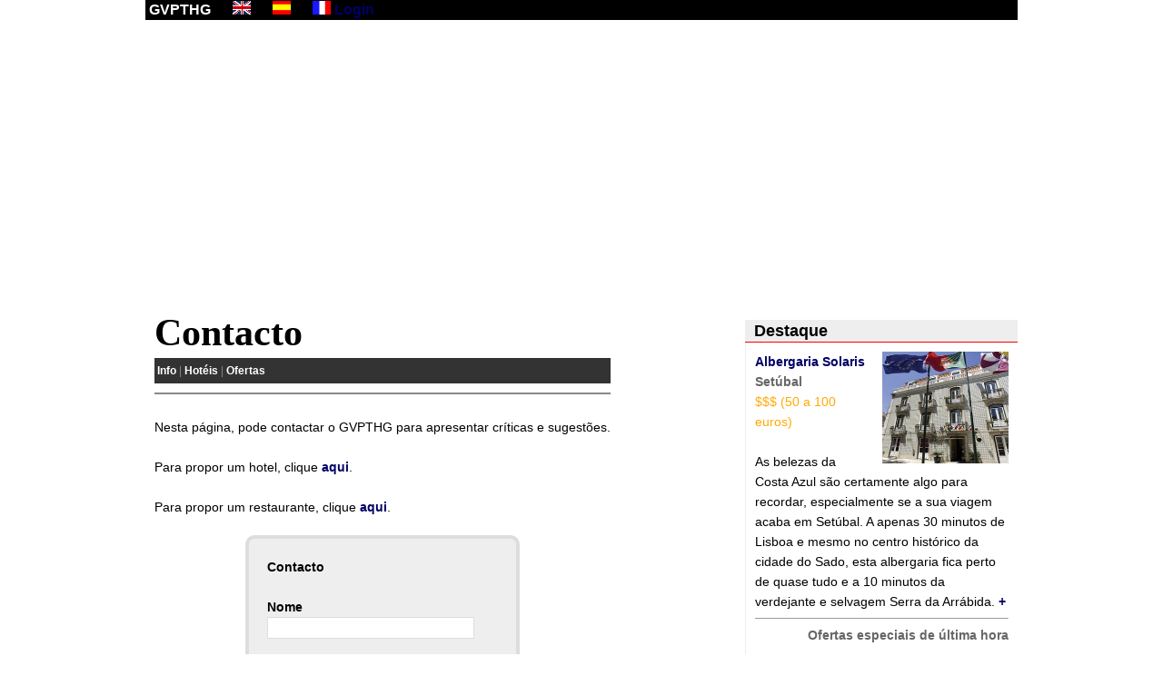

--- FILE ---
content_type: text/html; charset=iso-8859-1
request_url: http://portugal-hotels.com/com/contacto.php?lg=pt&hid=1183
body_size: 11566
content:
<!DOCTYPE html>
<html xmlns="http://www.w3.org/1999/xhtml" xml:lang="pt-pt" lang="pt-pt">
<head>

<meta name="viewport" content="width=device-width, initial-scale=1.0" />
<meta http-equiv="content-language" content="pt-pt" />
<meta http-equiv="content-type" content="text/html; charset=UTF-8" />
<meta http-equiv="expires" content="0" />
<meta name="description" content="Portugal (31/01/2026): 597 locais a visitar, 2257 fotografias, 95 vídeos, 2970 notícias de turismo, 2990 hotéis e outros alojamentos, 2476 restaurantes, 535 mapas detalhados. Onde ir, o que fazer e visitar, onde dormir, onde comer, como chegar." />
<meta name="keywords" content="Portugal, Portugal viagens, Portugal hotéis, Portugal turismo" />
<meta name="robots" content="noindex,nofollow" />
<meta property="og:type" content="website" />
<meta property="og:title" content="Contacto" />
<meta property="og:url" content="http://portugal-hotels.com/com/contacto.php?lg=pt" />
<meta property="og:image" content="" />
<meta property="og:site_name" content="Guia de Viagens em Portugal" />
<meta property="og:description" content="Portugal (31/01/2026): 597 locais a visitar, 2257 fotografias, 95 vídeos, 2970 notícias de turismo, 2990 hotéis e outros alojamentos, 2476 restaurantes, 535 mapas detalhados. Onde ir, o que fazer e visitar, onde dormir, onde comer, como chegar." />
<link rel="canonical" href="http://portugal-hotels.com/com/contacto.php?lg=pt" />
<link rel="icon" href="favicon.ico" type="image/x-icon" />
<link rel="shortcut icon" href="favicon.ico" type="image/x-icon" />
<link rel="stylesheet" type="text/css" href="gvpthg.com.V5.css" />
<script type="text/javascript" src="http://ajax.googleapis.com/ajax/libs/jquery/1.3.2/jquery.min.js"> </script>
<script type="text/javascript" src="jsV5/js.js"></script>
<script>
(function(i,s,o,g,r,a,m){i["GoogleAnalyticsObject"]=r;i[r]=i[r]||function(){
(i[r].q=i[r].q||[]).push(arguments)},i[r].l=1*new Date();a=s.createElement(o),
m=s.getElementsByTagName(o)[0];a.async=1;a.src=g;m.parentNode.insertBefore(a,m)
})(window,document,"script","//www.google-analytics.com/analytics.js","ga");
ga("create", "UA-55011897-1", "auto");
ga("send", "pageview");
</script>
<script async src="//pagead2.googlesyndication.com/pagead/js/adsbygoogle.js"></script>
<script>
  (adsbygoogle = window.adsbygoogle || []).push({
    google_ad_client: "ca-pub-3271278076493531",
    enable_page_level_ads: true
  });
</script>
<title>[** * **] Contacto</title>
</head>
<body >
<div id="env">
	<div id="header">
		<b>&nbsp;GVPTHG</b> <a href="contacto.php?lg=en"><img src="imagens/en.gif" alt="English version" /></a> <a href="contacto.php?lg=es"><img src="imagens/es.gif" alt="Versión en español" /></a> <a href="contacto.php?lg=fr"><img src="imagens/fr.gif" alt="Version en français" /></a> <a href="login.php" rel="nofollow">Login</a>
	</div>
	<div class="clear"></div>
	<div class="pubtrans">
		<script async src="//pagead2.googlesyndication.com/pagead/js/adsbygoogle.js"></script>
		<ins class="adsbygoogle" style="display:block" data-ad-client="ca-pub-3271278076493531" data-ad-slot="6370537175" data-ad-format="auto"></ins>
		<script> (adsbygoogle = window.adsbygoogle || []).push({});	</script>
	</div>
	<div class="clear"></div>
	
<div id="cont">
	<div id="principal">
		<h1>Contacto</h1>
		<div id="menu">
<a href="portugal.pt.php" title="Portugal: Informação geral">Info</a> | 
<a href="portugal-hoteis.pt.php" title="Portugal: Hotéis e outros alojamentos">Hotéis</a> | 





<a href="http://booking.com/index.html?aid=310499&amp;lang=pt&amp;label=gvpcom_menu" title="Portugal: Ofertas" target="_blank">Ofertas</a></div>
		<div id="path"></div>


Nesta página, pode contactar o GVPTHG para apresentar críticas e sugestões.
<br/><br/>Para propor um hotel, clique <a href='proporhotel.php'>aqui</a>.
<br/><br/>Para propor um restaurante, clique <a href='proporrestaurante.php'>aqui</a>.
<br/>
<center>
<form action='contacto.php?lg=pt' method='post' class='txtform'>
<h1></h1>
<b>Contacto</b>

<input type='hidden' name='enviar' value='1'>
<input type='hidden' name='r' value='0'>
<input type='hidden' name='d' value='0'>
<input type='hidden' name='c' value='0'>
<input type='hidden' name='hid' value='1183'>
<input type='hidden' name='rid' value='0'>
<br/><br/><b>Nome</b>
<br/><input type='text' name='nome' value='' class='input2' size='40'>
<br/><br/><b>Email</b>
<br/><input type='text' name='email' value='' class='input2' size='40'>
<br/><br/><b>Mensagem</b>
<br/><textarea rows='10' cols='60' name='mensagem' class='input2'></textarea>
<br/><br/><input type='submit' value='OK'>
<br/><br/>Verifique os seus dados.
</form>
</center>
<br/><br/>
<br/><br/>
	</div>
	<div id="coldir">
		<div id="coldira">

<div class="coltit">Destaque</div>
<div class="coltxt">
<a href="hotel.php?id=726&amp;lg=pt&amp;w=albergaria_solaris"><img src="hjpg/h726.jpg" alt="Albergaria Solaris" /></a>
<b><a href="hotel.php?id=726&amp;lg=pt&amp;w=albergaria_solaris" title="Albergaria Solaris" class="pt">Albergaria Solaris</a></b>
<br/><a href="geo.php?c=195&amp;lg=pt&amp;w=setubal" class="cz">Setúbal</a>
<div class="lj">$$$ (50 a 100 euros)</div>

<br/>As belezas da Costa Azul são certamente algo para recordar, especialmente se a sua viagem acaba em Setúbal. A apenas 30 minutos de Lisboa e mesmo no centro histórico da cidade do Sado, esta albergaria fica perto de quase tudo e a 10 minutos da verdejante e selvagem Serra da Arrábida.
<div class="mais"><a href="hotel.php?id=726&amp;lg=pt&amp;w=albergaria_solaris">+</a></div>
<div class="clear"></div>
<hr size="1" class="lj" />
<div align="right"><a href="http://booking.com/searchresults.html?aid=310499&amp;si=ai,co,ci,re&amp;lang=pt&amp;ifl=on&amp;do_availability_check=on&amp;label=gvp_ofertas_coldir&amp;ss=Setúbal&amp;checkin_monthday=01&amp;checkin_year_month=2026-02&amp;checkout_monthday=02&amp;checkout_year_month=2026-02" target="_blank" class="cz">Ofertas especiais de última hora</a></div>
</div>
		</div>
		<div id="coldirb">

<div class="coltit">Ofertas especiais</div>
<div class="coltxt">
<form action="http://booking.com/searchresults.html" method="get">
<input type="hidden" name="aid" value="310499" />
<input type="hidden" name="si" value="ai,co,ci,re" />
<input type="hidden" name="lang" value="pt" />
<input type="hidden" name="ifl" value="on" />
<input type="hidden" name="do_availability_check" value="on" />
<input type="hidden" name="label" value="gvpcom_cp" />
<div id="pesquisaBooking">
<h2>Encontre aqui o seu hotel</h2>
Destino
<input type="text" name="ss" class="input" value="Portugal" />
<br/><br/>Check-in <select name="checkin_monthday" class="input2"><option value="1" >1</option><option value="2" >2</option><option value="3" >3</option><option value="4" >4</option><option value="5" >5</option><option value="6" >6</option><option value="7" >7</option><option value="8" >8</option><option value="9" >9</option><option value="10" >10</option><option value="11" >11</option><option value="12" >12</option><option value="13" >13</option><option value="14" >14</option><option value="15" >15</option><option value="16" >16</option><option value="17" >17</option><option value="18" >18</option><option value="19" >19</option><option value="20" >20</option><option value="21" >21</option><option value="22" >22</option><option value="23" >23</option><option value="24" >24</option><option value="25" >25</option><option value="26" >26</option><option value="27" >27</option><option value="28" >28</option><option value="29" >29</option><option value="30" >30</option><option value="31"  selected="selected">31</option>
</select><select name="checkin_year_month" class="input2"><option value="2026-1">01-2026</option><option value="2026-2">01-2026</option><option value="2026-3">01-2026</option><option value="2026-4">01-2026</option><option value="2026-5">01-2026</option><option value="2026-6">01-2026</option><option value="2026-7">01-2026</option><option value="2026-8">01-2026</option><option value="2026-9">01-2026</option><option value="2026-10">10-2026</option><option value="2026-11">11-2026</option><option value="2026-12">12-2026</option>
</select>
<br/><br/>Check-out <select name="checkout_monthday" class="input2"><option value="1"  selected="selected">1</option><option value="2" >2</option><option value="3" >3</option><option value="4" >4</option><option value="5" >5</option><option value="6" >6</option><option value="7" >7</option><option value="8" >8</option><option value="9" >9</option><option value="10" >10</option><option value="11" >11</option><option value="12" >12</option><option value="13" >13</option><option value="14" >14</option><option value="15" >15</option><option value="16" >16</option><option value="17" >17</option><option value="18" >18</option><option value="19" >19</option><option value="20" >20</option><option value="21" >21</option><option value="22" >22</option><option value="23" >23</option><option value="24" >24</option><option value="25" >25</option><option value="26" >26</option><option value="27" >27</option><option value="28" >28</option><option value="29" >29</option><option value="30" >30</option><option value="31" >31</option>
</select><select name="checkout_year_month" class="input2"><option value="2026-2">02-2026</option><option value="2026-3">03-2026</option><option value="2026-4">04-2026</option><option value="2026-5">05-2026</option><option value="2026-6">06-2026</option><option value="2026-7">07-2026</option><option value="2026-8">08-2026</option><option value="2026-9">09-2026</option><option value="2026-10">10-2026</option><option value="2026-11">11-2026</option><option value="2026-12">12-2026</option><option value="2027-1">01-2027</option>
</select>
<br/><br/><input type="submit" class="ok" value="Pesquisar" />
</div>
</form>
		</div>
		</div>
	</div>
</div>

	<div class="clear"></div>
	<div class="pubtrans">
		<script async src="//pagead2.googlesyndication.com/pagead/js/adsbygoogle.js"></script>
		<ins class="adsbygoogle" style="display:block" data-ad-client="ca-pub-3271278076493531" data-ad-slot="6370537175" data-ad-format="auto"></ins>
		<script> (adsbygoogle = window.adsbygoogle || []).push({});	</script>
	</div>
	<div class="clear"></div>
	<div id="rodape">
&nbsp;&copy; 1997-2026 <a href="http://portugal-hotels.com/com/index.php?lg=pt">Guia de Viagens</a> <a href="http://portugal-hotels.com/com/index.php?lg=en">Portugal Travel & Hotels Guide</a> | <a href="termoslegais.php?lg=pt">Termos legais</a> | <a href="contacto.php?lg=pt">Contacto</a>
<hr size="1" color="#ccc">
<script type="text/javascript" src="http://s30.sitemeter.com/js/counter.js?site=s30gvpthgcom">
</script>
<noscript>
<a href="http://s30.sitemeter.com/stats.asp?site=s30gvpthgcom" target="_top"><img src="http://s30.sitemeter.com/meter.asp?site=s30gvpthgcom" alt="Site Meter" border="0"/></a>
</noscript>
	</div>
</div>

<script type="text/javascript" src="https://apis.google.com/js/plusone.js">
{lang: "pt-PT"}
</script>
<script type="text/javascript" src="//s7.addthis.com/js/300/addthis_widget.js#pubid=cmadeira"></script>
<script type="text/javascript">
  addthis.layers({
    "theme" : "transparent",
    "share" : {
      "position" : "left",
      "numPreferredServices" : 6
    },
    "follow" : {
      "services" : [
        {"service": "facebook", "id": "https://www.facebook.com/Viajar.Clix.Portugues"},
        {"service": "twitter", "id": "viajarclix"}
      ]
    },
    "whatsnext" : {},
    "recommended" : {
      "title": "Veja também"
    }
  });
</script>
</body>
</html>

--- FILE ---
content_type: text/html; charset=utf-8
request_url: https://www.google.com/recaptcha/api2/aframe
body_size: 267
content:
<!DOCTYPE HTML><html><head><meta http-equiv="content-type" content="text/html; charset=UTF-8"></head><body><script nonce="-hPYmNjuLot8JJkpFJvdhA">/** Anti-fraud and anti-abuse applications only. See google.com/recaptcha */ try{var clients={'sodar':'https://pagead2.googlesyndication.com/pagead/sodar?'};window.addEventListener("message",function(a){try{if(a.source===window.parent){var b=JSON.parse(a.data);var c=clients[b['id']];if(c){var d=document.createElement('img');d.src=c+b['params']+'&rc='+(localStorage.getItem("rc::a")?sessionStorage.getItem("rc::b"):"");window.document.body.appendChild(d);sessionStorage.setItem("rc::e",parseInt(sessionStorage.getItem("rc::e")||0)+1);localStorage.setItem("rc::h",'1769902930538');}}}catch(b){}});window.parent.postMessage("_grecaptcha_ready", "*");}catch(b){}</script></body></html>

--- FILE ---
content_type: text/css
request_url: http://portugal-hotels.com/com/gvpthg.com.V5.css
body_size: 5393
content:
html
{
 height:100%;
 overflow-y:scroll;
 width:100%;
}
body
{
 border:0;
 box-sizing: border-box; /* padding dentro de width */
 color:#000;
 height:100%;
 font-family:verdana,arial,helvetica;
 font-size:14px;
 line-height:22px;
 margin:0;
 padding:0;
 width:100%;
}
*, *:before, *:after
{
 box-sizing: inherit; /* padding dentro de width em todos os browsers */
}
a
{
 color:#006;
 font-weight:bold;
 text-decoration:none;
}
a:hover
{
 color:#600;
 text-decoration:underline;
}
form
{
 padding:0;
 margin:0;
}
h1
{
 font-family:georgia;
 font-size:42px;
 line-height:42px;
 margin:0;
 padding:0;
 position:relative;
 top:-17px;
}
h2
{
 color:#f00;
 font-size:18px;
 margin:0 0 10px 0;
 padding:0;
}
img
{
 border:none;
}
input
{
 border:1px solid #600; 
 background:#fff; 
 font-size:10px; 
 font-family:verdana,arial,helvetica,sans-serif; 
 color:#000066; 
 text-align:center; 
 width:100px;
}
#env
{
 margin-left:auto;
 margin-right:auto;
 max-width:960px;
 width:100%;
}
#header
{
 background-color:#000;
 color:#fff;
 font-size:16px;
 margin-bottom:25px;
 width:100%;
}
#header img
{
 width:20px;
 height:15px;
 margin-left:20px;
}
.pubtrans
{
 margin-bottom:25px;
 text-align:center;
}
#cont
{
 margin-bottom:25px;
}
#menu
{
 background-color:#333;
 color:#888;
 font-size:12px;
 padding:3px;
 position:relative;
 top:-10px;
}
#menu a
{
 color:#fff;
}
#path
{
 border-bottom:1px solid #888;
 border-top:1px solid #888;
 font-size:12px;
 margin-bottom:25px;
}
#principal
{
 float:left;
 margin-bottom:25px;
 max-width:630px;
 padding:10px;
}
#foto
{
 float:right;
 margin-bottom:25px;
 margin-left:20px;
 max-width:50%;
 width:300px;
}
#foto img
{
 width:100%;
}
.foto100pc
{
 width:100%;
}
.fotolegenda
{
 font-size:12px;
 line-height:18px;
}
#coldir
{
 float:right;
 margin-bottom:25px;
 width:300px;
}
#coldira
{
 margin-bottom:25px;
 width:100%;
}
#coldira img
{
 float:right;
 margin-left:10px;
 width:50%;
}
#coldirb
{
 margin-bottom:25px;
 width:100%;
}
.coltit
{
 background-color:#eee;
 border-bottom:1px solid #f00;
 font-size:18px;
 font-weight:bold;
 line-height:24px;
 padding-left:10px;
 width:100%;
}
.coltxt
{
 border-left:1px solid #eee;
 padding:10px;
}
#recursos
{
 margin-bottom:25px;
}
.recurso
{
 float:left;
 margin-bottom:25px;
 width:300px;
}
.recurso img
{
 float:right;
 margin-left:10px;
 width:50%;
}
#rodape
{
 width:100%;
 background-color:#000;
 color:#fff;
}
#rodape a
{
 color:#fff;
}
@media screen and (min-width:601px) and (max-width:900px)
{
#principal
{
 max-width:100%;
 width:100%;
}
#coldir
{
 float:none;
 width:100%;
}
#coldira
{
 float:left;
 width:48%;
}
#coldirb
{
 float:right;
 width:48%;
}
.recurso
{
 float:left;
 width:50%;
}
.recurso.b
{
 width:100%;
}
}
@media screen and (max-width:600px)
{
#principal
{
 width:100%;
}
#foto
{
 float:none;
 margin-left:0;
 max-width:100%;
 width:100%;
}
#coldir
{
 float:none;
 width:100%;
}
#coldira
{
 width:100%;
}
#coldirb
{
 width:100%;
}
.recurso
{
 width:100%;
}
}
.actualizar
{
	color:#600;
	float:right;
	font-size:10px;
	padding-right:6px;
	position:relative;
}
.addthis_toolbox
{
 height:20px;
}
.addtotomtom
{
 float:right;
 position:relative;
}
canvas
{
 border: 1px solid #000;
}
.clear
{
 clear:both;
}

.cz
{
 color:#666;
 font-weight:bold;
}
.infowindow
{
 text-align:left;
}
.infowindow img
{
 width:100px;
 float:right;
 margin-left:10px;
}
.input2
{
	border-width:1px; 
	border-color:#600; 
	background-color:#fff; 
	font-size:10px; 
	font-family:verdana,arial,helvetica,sans-serif; 
	color:#000066;
}
.item
{
	clear:both;
	font-family:verdana,arial,helvetica;
	font-size:10px;
	line-height:15px;
	padding:5px;
	margin-bottom:20px;
	border-bottom:1px solid #888;
}
.item:hover
{
	background:#eee;
}
.itemtit
{
	width:100%;
	font-family:verdana,arial,helvetica;
	font-size:16px;
	border-bottom:1px dotted #888;
	padding-bottom:2px;
	margin-bottom:6px;
}
.itemtit a
{
	color:#a00;
}
.itemtit a:hover
{
	color:#f00;
	text-decoration:none;
}

.lj
{
 color:#fa0;
}
#mapagoogle
{
	width:100%;
	height:400px;
	border:none;
}
#mapagrande
{
	height:400px;
	width:100%;
	border:1px solid #000;
}
#mapahoteis
{
 border:1px solid #000;
 height:400px;
 width:100%;
}
#mapapequeno
{
 border:1px solid #000;
 height:250px;
 width:100%;
}
.mais
{
 display:inline;
 font-weight:bold;
 text-align:right;
}
.nav
{
 background:#f8f8f8;
 border:1px solid #888;
 clear:both;
 font-size:12px;
 line-height:18px;
 margin-bottom:20px;
 width:100%;
}
.nav ul
{
 display:table;
 list-style: none;
 padding:0;
 margin:0;
 width:100%;
 text-align: center;
}
.nav li
{
 display:table-cell;
 position:relative;
 float:left;
 z-index:10;
 width:33%;
}
.quadromapafoto
{
	position:relative;
	float:right;
	margin-left:10px;
	margin-bottom:10px;
}

.quadromapafoto img
{
	border:1px solid #000;
}

.titfd
{
	background-color:#e9ab17;
	padding:3px;
}
.txtform
{
	-moz-border-radius: 10px;
	-webkit-border-radius: 10px;
	-khtml-border-radius: 10px;
	background-color: #eee;
	border: 4px solid #ddd;
	border-radius: 10px;
	margin-top:20px;
	padding:20px;
	text-align:left;
	width:60%;
}
 
.txtform h1
{
	font-size:16px;
	font-weight:bold;
}

.txtform input[type=text],
.txtform input[type=password]
{
	border: 1px solid #ddd;
	font-size:16px;
	padding:2px 10px;
	width:90%;
}

.txtform input[type=submit]
{
	background-color:#060;
	border: 1px solid #ddd;
	color:#fff;
	font-size:16px;
	padding:5px 10px 5px 10px;
}
